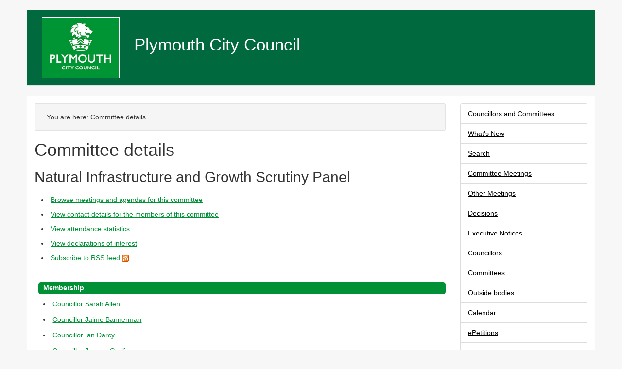

--- FILE ---
content_type: text/html; charset=utf-8
request_url: https://democracy.plymouth.gov.uk/mgCommitteeDetails.aspx?ID=1251
body_size: 15400
content:
<!DOCTYPE html>



<html lang="en">
	<head>
		<meta charset="utf-8">
		<meta http-equiv="X-UA-Compatible" content="IE=edge">
		<meta name="viewport" content="width=device-width, initial-scale=1">
		<meta http-equiv='X-UA-Compatible' content='IE=edge, chrome=1' /><meta name="DC.title"  content="Committee details - Natural Infrastructure and Growth Scrutiny Panel"/>
<meta name="DC.description"  content="Description of the purpose and membership of Natural Infrastructure and Growth Scrutiny Panel"/>
<meta name="DC.date" scheme="W3CDTF"  content="2026-01-21"/>
<meta name="DC.date.modified" scheme="W3CDTF"  content="2025-10-29"/>
<meta name="DC.date.created" scheme="W3CDTF"  content="2018-05-18"/>
<meta name="DC.subject" scheme="eGMS.IPSV"  content="Government, politics and public administration"/>
<meta name="DC.subject" scheme="eGMS.IPSV"  content="Local government"/>
<meta name="DC.subject" scheme="eGMS.IPSV"  content="Decision making"/>
<meta name="DC.subject" scheme="eGMS.IPSV"  content="Local government committees"/>

<link type="text/css" href="jquery-ui/css/Smoothness/jquery-ui-1.13.2.custom.min.css" rel="stylesheet" /> 
<link type="text/css" href="jquery-ui/Add-ons/mg.jqueryaddons.css" rel="stylesheet" /> 
		<title>Committee details - Natural Infrastructure and Growth Scrutiny Panel - Modern Council</title>
		
		<link href="SiteSpecific/res/lib/bootstrap/css/bootstrap.min.css" rel="stylesheet" />
		<link href="SiteSpecific/res/css/demo.css" rel="stylesheet" />
		<link href="SiteSpecific/res/css/all.min.css" rel="stylesheet" />

		<!--[if lt IE 9]>
			<script src="SiteSpecific/res/lib/html5shiv/html5shiv.min.js"></script>
			<script src="SiteSpecific/res/lib/respond/respond.min.js"></script>
		<![endif]-->		

		<link href="sitespecific/ssMgStyles.css" rel="stylesheet" type="text/css" />
		<link href="sitespecific/ssWordStyles.css" rel="stylesheet" type="text/css" />
		<link href="sitespecific/ssMgResponsive.css" rel="stylesheet" type="text/css" />
	</head>
	<body>
		<a class="skip-main" href="#mgMainContent">Skip to main content</a>
		<div class="container">
			<header id="page-header" class="row">
				<div class="col-sm-2">
					<a href="https://www.plymouth.gov.uk/"><img src="SiteSpecific/res/img/Logo.png" alt="Modern.Gov logo" /></a>
				</div>
				<div class="col-sm-10">
					<h1>Plymouth City Council</h1>
				</div>
			</header>
			<div class="row" id="mobile-menu-holder">
				<div class="col-sm-12">
					<div class="dropdown" id="mobile-menu">
						<button class="btn btn-default dropdown-toggle" type="button" id="dropdownMenu1" data-toggle="dropdown" aria-expanded="true">
							Section menu <span class="caret"></span>
						</button>
						<ul class="dropdown-menu" role="menu" aria-labelledby="dropdownMenu1">
						<div class="list-group">
 <a class="list-group-item" href="uuCoverPage.aspx?bcr=1" title="Link to what's new">Councillors and Committees</a> 
 <a class="list-group-item" href="mgWhatsNew.aspx?bcr=1" title="Link to what's new">What's New</a> 
 <a class="list-group-item" href="ieDocSearch.aspx?bcr=1" title="Link to free text search">Search</a> 
 <a class="list-group-item" href="ieDocHome.aspx?bcr=1" title="Link to committee meetings">Committee Meetings</a> 
 <a class="list-group-item" href="ieDocHome.aspx?Categories=12772" title="Link to Other meetings">Other Meetings</a> 
 <a class="list-group-item" href="mgDelegatedDecisions.aspx?bcr=1&amp;DM=0&amp;DS=2&amp;K=0&amp;DR=&amp;V=0" title="Link to register of decisions">Decisions</a> 
 <a class="list-group-item" href="mgPlansHome.aspx?bcr=1" title="Link to Executive Notices">Executive Notices</a> 
 <a class="list-group-item" href="mgMemberIndex.aspx?bcr=1" title="Link to councillors">Councillors</a> 
 <a class="list-group-item" href="mgListCommittees.aspx?bcr=1" title="Link to committee structure">Committees</a> 
 <a class="list-group-item" href="mgListOutsideBodies.aspx?bcr=1" title="Link to outside bodies">Outside bodies</a> 
 <a class="list-group-item" href="mgCalendarMonthView.aspx?GL=1&amp;bcr=1" title="Link to calendar of meetings">Calendar</a> 
 <a class="list-group-item" href="mgEPetitionListDisplay.aspx?bcr=1" title="Link to ePetitions">ePetitions</a> 
 <a class="list-group-item" href="ecCatDisplay.aspx?bcr=1&amp;sch=doc" title="Link to documents library">Library</a> 
 <a class="list-group-item" href="mgListOfficerDecisions.aspx?bcr=1" title="Link to Officer Decisions">Officer Decisions</a> 
 <a class="list-group-item" href="https://web.plymouth.gov.uk/homepage/councilanddemocracy/modgov/scrutiny.htm" title="Link to Scrutiny">Scrutiny</a> 
						</ul>
					</div>
				</div>
			</div>
			
			<div class="row" role="main">
				<a name="mgMainContent"></a>
				<div id="content-holder" class="col-sm-12">
				<div class="row">
				<div class="col-sm-9">
						<nav  aria-label="Breadcrumb" class="well well-sm" id="breadcrumb-holder"><ol class="breadcrumb"><span>You are here: </span><li>Committee details</li></ol></nav>
						<div id="modgov"><div class="mgHeader"><h1  class="mgMainTitleTxt" >Committee details</h1></div>
				
			<div class="mgSubTitle" >	
	    <h2 class="mgSubTitleTxt">Natural Infrastructure and Growth Scrutiny Panel</h2>
        </div>
			
<script type="text/javascript">
	if(window.$ModernGov === undefined)
	{
		Object.defineProperty(window, "$ModernGov", { value: {} });
		Object.defineProperty($ModernGov, "Settings", {value: {} });
		Object.defineProperty($ModernGov, "Translations", {value: {} });
		Object.defineProperty($ModernGov.Settings, "DisableDateTimePickers", { value: false });
Object.defineProperty($ModernGov.Settings, "RequiredLanguage", { value: -1 });

	}
</script>
	<div class="mgLinks" >


<ul  class="mgActionList" >
			<li><a  href="ieListMeetings.aspx?CommitteeId=1251"  title="Link&#32;to&#32;meetings&#32;for&#32;Natural&#32;Infrastructure&#32;and&#32;Growth&#32;Scrutiny&#32;Panel">Browse meetings and agendas for this committee</a></li>				
			<li><a  href="mgCommitteeMailingList.aspx?ID=1251"  title="Link&#32;to&#32;contact&#32;details&#32;for&#32;the&#32;members&#32;of&#32;Natural&#32;Infrastructure&#32;and&#32;Growth&#32;Scrutiny&#32;Panel">View contact details for the members of this committee</a></li>	
			<li><a  href="mgAttendanceSummary.aspx?RPID=1251"  title="Link&#32;to&#32;attendance&#32;statistics&#32;for&#32;Natural&#32;Infrastructure&#32;and&#32;Growth&#32;Scrutiny&#32;Panel">View attendance statistics</a></li>	
			<li><a  href="mgListDeclarationsOfInterest.aspx?RPID=1251"  title="Link&#32;to&#32;declarations&#32;of&#32;interest">View declarations of interest</a></li>	

			<li><a type="application/rss+xml"  href="mgRss.aspx?XXR=0&CID=1251"  title="Link&#32;to&#32;subscribe&#32;to&#32;RSS&#32;feed&#32;for&#32;Natural&#32;Infrastructure&#32;and&#32;Growth&#32;Scrutiny&#32;Panel">Subscribe to RSS feed <span><img height="14" width="14" src="mgimages/rss_14x14.png" alt="" /></span> </a></li>

</ul>
</div>
<div class="mgContent" >
<link rel="alternate" type="application/rss+xml" title="modern.gov - What's new"  href="mgRss.aspx?CID=1251"  /> 

<h2 class="mgSectionTitle">Membership<a name="#MEM"></a></h2>
		

<ul  class="mgBulletList" >

							<li><a  href="mgUserInfo.aspx?UID=2434"  title="Link&#32;to&#32;user&#32;information&#32;for&#32;Councillor&#32;Sarah&#32;Allen">Councillor Sarah Allen</a>&nbsp; &nbsp; </li>		

							<li><a  href="mgUserInfo.aspx?UID=2721"  title="Link&#32;to&#32;user&#32;information&#32;for&#32;Councillor&#32;Jaime&#32;Bannerman">Councillor Jaime Bannerman</a>&nbsp; &nbsp; </li>		

							<li><a  href="mgUserInfo.aspx?UID=1755"  title="Link&#32;to&#32;user&#32;information&#32;for&#32;Councillor&#32;Ian&#32;Darcy">Councillor Ian Darcy</a>&nbsp; &nbsp; </li>		

							<li><a  href="mgUserInfo.aspx?UID=2361"  title="Link&#32;to&#32;user&#32;information&#32;for&#32;Councillor&#32;Jeremy&#32;Goslin">Councillor Jeremy Goslin</a>&nbsp; &nbsp; </li>		

							<li><a  href="mgUserInfo.aspx?UID=2583"  title="Link&#32;to&#32;user&#32;information&#32;for&#32;Councillor&#32;Charlotte&#32;Holloway">Councillor Charlotte Holloway</a>&nbsp; &#40;Vice-Chair&#41;&nbsp; </li>		

							<li><a  href="mgUserInfo.aspx?UID=2726"  title="Link&#32;to&#32;user&#32;information&#32;for&#32;Councillor&#32;Josh&#32;McCarty">Councillor Josh McCarty</a>&nbsp; &nbsp; </li>		

							<li><a  href="mgUserInfo.aspx?UID=2618"  title="Link&#32;to&#32;user&#32;information&#32;for&#32;Councillor&#32;Lauren&#32;McLay">Councillor Lauren McLay</a>&nbsp; &nbsp; </li>		

							<li><a  href="mgUserInfo.aspx?UID=2690"  title="Link&#32;to&#32;user&#32;information&#32;for&#32;Councillor&#32;Alison&#32;Raynsford">Councillor Alison Raynsford</a>&nbsp; &nbsp; </li>		

							<li><a  href="mgUserInfo.aspx?UID=1023"  title="Link&#32;to&#32;user&#32;information&#32;for&#32;Councillor&#32;Steve&#32;Ricketts">Councillor Steve Ricketts</a>&nbsp; &#40;Chair&#41;&nbsp; </li>		

							<li><a  href="mgUserInfo.aspx?UID=2717"  title="Link&#32;to&#32;user&#32;information&#32;for&#32;Councillor&#32;Matt&#32;Smith">Councillor Matt Smith</a>&nbsp; &nbsp; </li>		

							<li><a  href="mgUserInfo.aspx?UID=2662"  title="Link&#32;to&#32;user&#32;information&#32;for&#32;Councillor&#32;Kevin&#32;Sproston">Councillor Kevin Sproston</a>&nbsp; &nbsp; </li>		

</ul>
<h2 class="mgSectionTitle">Contact information</h2>			

		<p><span  class="mgLabel" >Support officer: </span>Hannah Chandler-Whiting.   Email:&nbsp;<a href="mailto:democraticservices@plymouth.gov.uk">democraticservices@plymouth.gov.uk</a></p>

		<p><span  class="mgLabel" >Postal address: </span>
			<br />Plymouth City Council
<br />Ballard House<br />West Hoe Road<br />Plymouth<br />PL1 3BJ
		</p>
			<p><span  class="mgLabel" >Email: </span>
			<a  href="mailto:democraticservices@plymouth.gov.uk"  title="Send&#32;email&#32;to&#32;Natural&#32;Infrastructure&#32;and&#32;Growth&#32;Scrutiny&#32;Panel">democraticservices&#64;plymouth.gov.uk</a></p>
<div class="mgHelpLine" >	
</div>	

</div>
<div class="mgFooter" >		

	<p>&nbsp;</p>

<input type="hidden" value="false" id="hidIsExtLinkNewWindow" name="hidIsExtLinkNewWindow"><!--#79852 remove trailing slash-->


    <script src="edit-doc-activex.js" type="text/javascript"></script>

    <script type="text/javascript" src="jquery-ui/js/jquery-3.5.1.min.js"></script>
    <script type="text/javascript" src="jquery-ui/js/jquery-ui-1.13.2.min.js"></script>

    <script type="text/javascript">
	var mgJQuery = jQuery.noConflict(true);
        var thisFormValidator;
    </script>

    <script type="text/javascript" src="jquery-ui/json/json2.js"></script>
    <script type="text/javascript" src="jquery-ui/Add-ons/mg.jqueryaddons.min.js"></script>
    <script type="text/javascript" src="mgAjaxScripts.js"></script> 
    
	    <script type="text/javascript" src="mgGraphScripts.js"></script> 
          
    <script type="text/javascript">
        function CommonAjaxInit()
        {
            Common_DocumentReady(false, 0);	// FB16622 - Default changed from Mark T's original to 0 thereby disabling it if no value set.
        }

        mgJQuery(document).ready(CommonAjaxInit);

        //FB39842 RBFRS Website - Modern.Gov Councillors Page. JK
        mgJQuery(window).on('load', function ()
        {
            Common_WindowLoad();
        });

    </script>  
</div>
</div>
				</div>
				<nav class="col-sm-3" id="side-nav">
						<div class="list-group">
 <a class="list-group-item" href="uuCoverPage.aspx?bcr=1" title="Link to what's new">Councillors and Committees</a> 
 <a class="list-group-item" href="mgWhatsNew.aspx?bcr=1" title="Link to what's new">What's New</a> 
 <a class="list-group-item" href="ieDocSearch.aspx?bcr=1" title="Link to free text search">Search</a> 
 <a class="list-group-item" href="ieDocHome.aspx?bcr=1" title="Link to committee meetings">Committee Meetings</a> 
 <a class="list-group-item" href="ieDocHome.aspx?Categories=12772" title="Link to Other meetings">Other Meetings</a> 
 <a class="list-group-item" href="mgDelegatedDecisions.aspx?bcr=1&amp;DM=0&amp;DS=2&amp;K=0&amp;DR=&amp;V=0" title="Link to register of decisions">Decisions</a> 
 <a class="list-group-item" href="mgPlansHome.aspx?bcr=1" title="Link to Executive Notices">Executive Notices</a> 
 <a class="list-group-item" href="mgMemberIndex.aspx?bcr=1" title="Link to councillors">Councillors</a> 
 <a class="list-group-item" href="mgListCommittees.aspx?bcr=1" title="Link to committee structure">Committees</a> 
 <a class="list-group-item" href="mgListOutsideBodies.aspx?bcr=1" title="Link to outside bodies">Outside bodies</a> 
 <a class="list-group-item" href="mgCalendarMonthView.aspx?GL=1&amp;bcr=1" title="Link to calendar of meetings">Calendar</a> 
 <a class="list-group-item" href="mgEPetitionListDisplay.aspx?bcr=1" title="Link to ePetitions">ePetitions</a> 
 <a class="list-group-item" href="ecCatDisplay.aspx?bcr=1&amp;sch=doc" title="Link to documents library">Library</a> 
 <a class="list-group-item" href="mgListOfficerDecisions.aspx?bcr=1" title="Link to Officer Decisions">Officer Decisions</a> 
 <a class="list-group-item" href="https://web.plymouth.gov.uk/homepage/councilanddemocracy/modgov/scrutiny.htm" title="Link to Scrutiny">Scrutiny</a> 
				</nav>
				</div>
			</div>
			</div>
		<footer id="page-footer" class="row">
			<div class="col-sm-12">
				<small> </small>
			</div>
		</footer>
		</div>
		<script src="https://code.jquery.com/jquery-3.3.1.min.js" integrity="sha256-FgpCb/KJQlLNfOu91ta32o/NMZxltwRo8QtmkMRdAu8=" crossorigin="anonymous"></script>
		<script src="SiteSpecific/res/lib/bootstrap/js/bootstrap.min.js"></script>
	</body>
</html><script id="f5_cspm">(function(){var f5_cspm={f5_p:'LDAOLNPFOBJFAPGJADKPIHMAPKGNFNNOBDGJNDIKMCKAKCNFHNFINFPHOGKHPAFBBNKBLBGIAAOGAPPMCPKAHOKAAANCMKADILPBJGDHNEGHHDLKDHJMKJPCBFIBFOMC',setCharAt:function(str,index,chr){if(index>str.length-1)return str;return str.substr(0,index)+chr+str.substr(index+1);},get_byte:function(str,i){var s=(i/16)|0;i=(i&15);s=s*32;return((str.charCodeAt(i+16+s)-65)<<4)|(str.charCodeAt(i+s)-65);},set_byte:function(str,i,b){var s=(i/16)|0;i=(i&15);s=s*32;str=f5_cspm.setCharAt(str,(i+16+s),String.fromCharCode((b>>4)+65));str=f5_cspm.setCharAt(str,(i+s),String.fromCharCode((b&15)+65));return str;},set_latency:function(str,latency){latency=latency&0xffff;str=f5_cspm.set_byte(str,40,(latency>>8));str=f5_cspm.set_byte(str,41,(latency&0xff));str=f5_cspm.set_byte(str,35,2);return str;},wait_perf_data:function(){try{var wp=window.performance.timing;if(wp.loadEventEnd>0){var res=wp.loadEventEnd-wp.navigationStart;if(res<60001){var cookie_val=f5_cspm.set_latency(f5_cspm.f5_p,res);window.document.cookie='f5avr0521624247aaaaaaaaaaaaaaaa_cspm_='+encodeURIComponent(cookie_val)+';path=/';}
return;}}
catch(err){return;}
setTimeout(f5_cspm.wait_perf_data,100);return;},go:function(){var chunk=window.document.cookie.split(/\s*;\s*/);for(var i=0;i<chunk.length;++i){var pair=chunk[i].split(/\s*=\s*/);if(pair[0]=='f5_cspm'&&pair[1]=='1234')
{var d=new Date();d.setTime(d.getTime()-1000);window.document.cookie='f5_cspm=;expires='+d.toUTCString()+';path=/;';setTimeout(f5_cspm.wait_perf_data,100);}}}}
f5_cspm.go();}());</script>